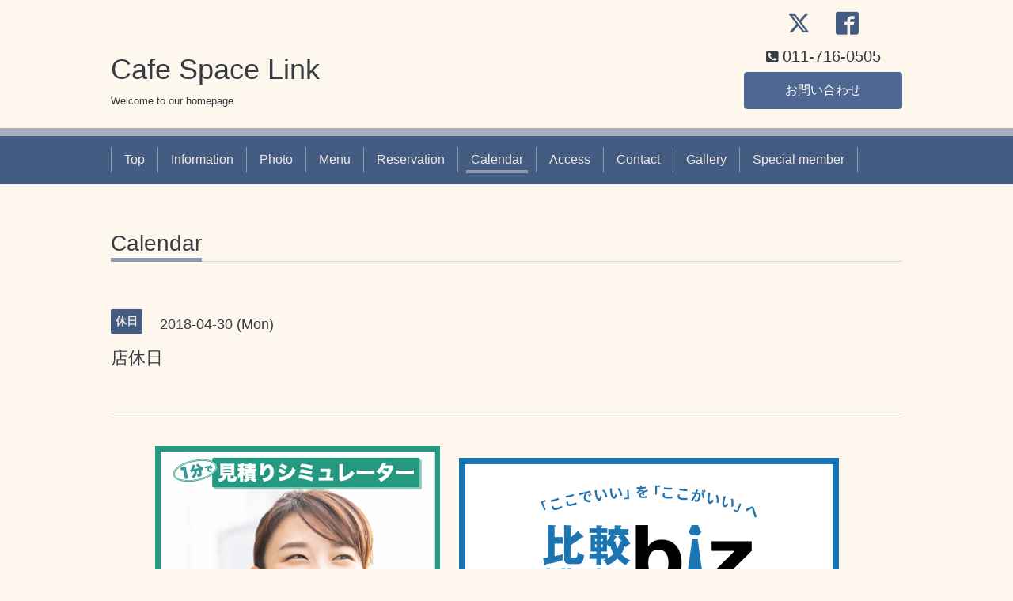

--- FILE ---
content_type: text/html; charset=utf-8
request_url: https://cafespace.link/calendar/1998168
body_size: 2667
content:
<!DOCTYPE html>
<html xmlns="http://www.w3.org/1999/xhtml" xml:lang="ja" lang="ja">
<head>
  <!-- Chic: ver.201705080000 -->
  <meta charset="utf-8">
  <title>店休日 - Cafe Space Link</title>
  <meta name="viewport" content="width=device-width,initial-scale=1.0,minimum-scale=1.0">

  <meta name="description" content="">
  <meta name="keywords" content="Cafe Space Link,カフェスペースリンク,カフェ,ビリヤード,ダーツ">

  <meta property="og:title" content="Cafe Space Link">
  <meta property="og:image" content="">
  <meta property="og:site_name" content="Cafe Space Link">
  
  <link rel="alternate" type="application/rss+xml" title="Cafe Space Link / RSS" href="/feed.rss">
  <link rel="stylesheet" href="/style.css?403077-1670390238">
  <link rel="stylesheet" href="/css/font-awesome/css/font-awesome.min.css">
  <link rel="stylesheet" href="/assets/slick/slick.css">

  <script src="/assets/jquery/jquery-1.9.1.min.js"></script>
  <script src="/assets/clipsquareimage/jquery.clipsquareimage.js"></script>
</head>
<body id="calendar">

  <div class="totop">
    <i class="button fa fa-angle-up"></i>
  </div>

  <div class="container">

    <!-- .header -->
    <div class="header">
      <div class="inner">

        <div class="column column_left">
          <h1 class="element logo">
            <a href="https://cafespace.link">Cafe Space Link</a>
          </h1>

          <div class="element site_description">
            <span>Welcome to our homepage</span>
          </div>
        </div>

        <div class="column column_right">

          <div class="social_icons">
            
            <a href="https://twitter.com/cafespaceLink" target="_blank">
              <span class="icon-twitter"></span>
            </a>
            

            
            <a href="https://www.facebook.com/1591012531148568" target="_blank">
              <span class="icon-facebook"></span>
            </a>
            

            
          </div>

          <div class="element shop_tel" data-shoptel="011-716-0505">
            <div>
              <i class="fa fa-phone-square"></i>&nbsp;<span>011-716-0505</span>
            </div>
          </div>
          <a class="element button_contact" href="https://cafespace.link/contact">お問い合わせ</a>
        </div>

      </div>
    </div>
    <!-- /.header -->

    <!-- .navi -->
    <div class="navi">
      <div class="inner">

        <div class="navi_trigger_mobile">
          <i class="fa fa-navicon"></i>&nbsp;MENU
        </div>

        <ul class="navi_list">
          
          <li class="navi_top" data-label="Top">
            <a href="/" >Top</a>
          </li>
          
          <li class="navi_info" data-label="Information">
            <a href="/info" >Information</a>
          </li>
          
          <li class="navi_photo" data-label="Photo">
            <a href="/photo" >Photo</a>
          </li>
          
          <li class="navi_menu" data-label="Menu">
            <a href="/menu" >Menu</a>
          </li>
          
          <li class="navi_reservation" data-label=" Reservation">
            <a href="/reservation" > Reservation</a>
          </li>
          
          <li class="navi_calendar active" data-label="Calendar">
            <a href="/calendar" >Calendar</a>
          </li>
          
          <li class="navi_about" data-label="Access">
            <a href="/about" >Access</a>
          </li>
          
          <li class="navi_contact" data-label="Contact">
            <a href="/contact" >Contact</a>
          </li>
          
          <li class="navi_free free_151683" data-label="Gallery">
            <a href="/free/gallery-space" >Gallery</a>
          </li>
          
          <li class="navi_free free_168799" data-label="Special member">
            <a href="/free/member" >Special member</a>
          </li>
          
        </ul>

      </div>
    </div>
    <!-- /.navi -->

    <div class="content">

<!-- CONTENT ----------------------------------------------------------------------- -->















<!----------------------------------------------
ページ：カレンダー
---------------------------------------------->
<script src="/js/theme_chic/calendar.js"></script>

<div class="inner">

  <h2 class="page_title">
    <span>Calendar</span>
  </h2>

    


    
    <div class="details">
      <div>
        <span class="category">休日</span>&nbsp; <span class="date">2018-04-30 (Mon)</span>
      </div>

      <h3>店休日</h3>

      <div class="body textfield">
        
      </div>

      <div class="image">
        
      </div>

    </div>
    

</div>
<!-- /.inner -->



















<!-- CONTENT ----------------------------------------------------------------------- -->

    </div>
    <!-- /.content -->


    


    <div class="gadgets">
      <div class="inner">
      </div>
    </div>

    <div class="today_area section">
      <div class="inner">
        <dl>
          <dt class="date">
            2026.01.16 Friday
          </dt>
          
        </dl>
      </div>
    </div>

    <div class="social">
      <div class="inner"><div id="navi_parts">
<div class="navi_parts_detail">
<a href="https://design-ks.link/"><img src="//cdn.goope.jp/62334/221208164419-639195d3f3f40.jpg" alt="ホームページ制作_SEO対策_MEO対策_WEBマーケティング_広告運用_札幌" /></a>
</div>
<div class="navi_parts_detail">
<a href="https://www.biz.ne.jp/company/kslink/"><img src="//cdn.goope.jp/62334/221208155318-639189de4f42e.png" alt="ビジネスマッチングサイト「比較ビズ」認定企業バナー" /></a>
</div>
<div class="navi_parts_detail">
<div id="google_translate_element"></div><script type="text/javascript">function googleTranslateElementInit() {new google.translate.TranslateElement({pageLanguage: 'ja', includedLanguages: 'en,es,fr,it,ja,ko,zh-CN,zh-TW', layout: google.translate.TranslateElement.InlineLayout.SIMPLE}, 'google_translate_element');}</script><script type="text/javascript" src="//translate.google.com/translate_a/element.js?cb=googleTranslateElementInit"></script>
</div>
</div>
<div id="social_widgets">
<div id="widget_twitter_follow" class="social_widget">
<div style="text-align:left;padding-bottom:10px;">
<a href="https://twitter.com/cafespaceLink" class="twitter-follow-button" data-show-count="false" data-lang="ja">Follow @cafespaceLink</a>
<script>!function(d,s,id){var js,fjs=d.getElementsByTagName(s)[0];if(!d.getElementById(id)){js=d.createElement(s);js.id=id;js.src="//platform.twitter.com/widgets.js";fjs.parentNode.insertBefore(js,fjs);}}(document,"script","twitter-wjs");</script>
</div>
</div>
<div  id="widget_facebook_like" class="social_widget">
<div style="text-align:left;padding-bottom:10px;">
<iframe src="//www.facebook.com/plugins/like.php?href=https%3A%2F%2Fcafespace.link&amp;width&amp;layout=button_count&amp;action=like&amp;show_faces=false&amp;share=true&amp;height=21&amp;appId=837439917751931" scrolling="no" frameborder="0" style="border:none; overflow:hidden; height:21px;" allowTransparency="true"></iframe>
</div>
</div>

</div>
</div>
    </div>

    <div class="footer">
        <div class="inner">

          <div class="qr_area">
            <img src="//r.goope.jp/qr/cafe-space-link"width="100" height="100" />
          </div>

<!-- 
          <div class="shop_name">
            <a href="https://cafespace.link">カフェスペース リンク</a>
          </div>
 -->
          <div class="copyright">
            &copy;2026 <a href="https://design-ks.link">有限会社K 'sLink</a>. All Rights Reserved.
          </div>

          <div class="block counter_area">
            Today: <span class="num">72</span> /
            Yesterday: <span class="num">90</span> /
            Total: <span class="num">186239</span>
          </div>

          <div>
            <div class="powered">
              Powered by <a class="link_color_02" href="https://goope.jp/">グーペ</a> /
              <a class="link_color_02" href="https://admin.goope.jp/">Admin</a>
            </div>

            <div class="shop_rss">
              <span>/ </span><a href="/feed.rss">RSS</a>
            </div>
          </div>

        </div>
    </div>

  </div>
  <!-- /.container -->

  <script src="/assets/colorbox/jquery.colorbox-min.js"></script>
  <script src="/assets/slick/slick.js"></script>
  <script src="/js/tooltip.js"></script>
  <script src="/assets/lineup/jquery-lineup.min.js"></script>
  <script src="/assets/tile/tile.js"></script>
  <script src="/js/theme_chic/init.js"></script>
</body>
</html>
